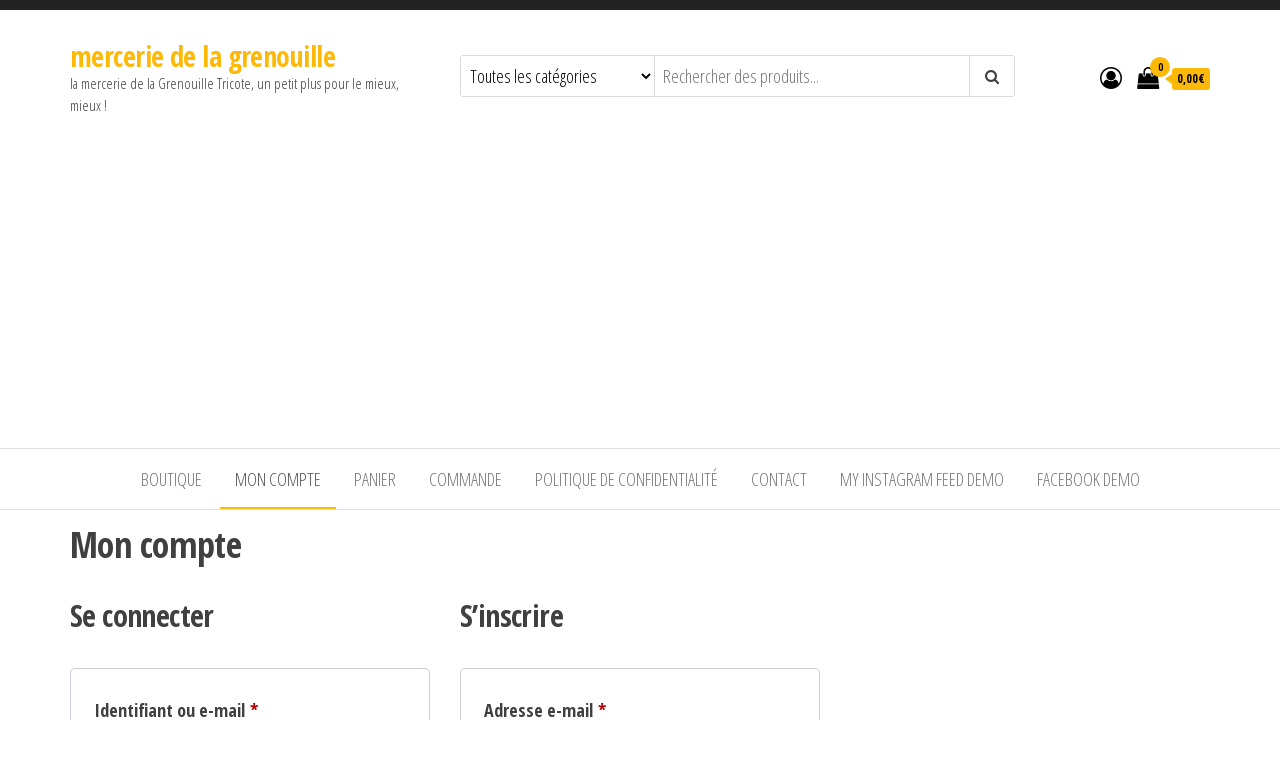

--- FILE ---
content_type: text/html; charset=utf-8
request_url: https://www.google.com/recaptcha/api2/aframe
body_size: 269
content:
<!DOCTYPE HTML><html><head><meta http-equiv="content-type" content="text/html; charset=UTF-8"></head><body><script nonce="NKvvHuMvF4SktGfBeNzHNg">/** Anti-fraud and anti-abuse applications only. See google.com/recaptcha */ try{var clients={'sodar':'https://pagead2.googlesyndication.com/pagead/sodar?'};window.addEventListener("message",function(a){try{if(a.source===window.parent){var b=JSON.parse(a.data);var c=clients[b['id']];if(c){var d=document.createElement('img');d.src=c+b['params']+'&rc='+(localStorage.getItem("rc::a")?sessionStorage.getItem("rc::b"):"");window.document.body.appendChild(d);sessionStorage.setItem("rc::e",parseInt(sessionStorage.getItem("rc::e")||0)+1);localStorage.setItem("rc::h",'1768933422593');}}}catch(b){}});window.parent.postMessage("_grecaptcha_ready", "*");}catch(b){}</script></body></html>